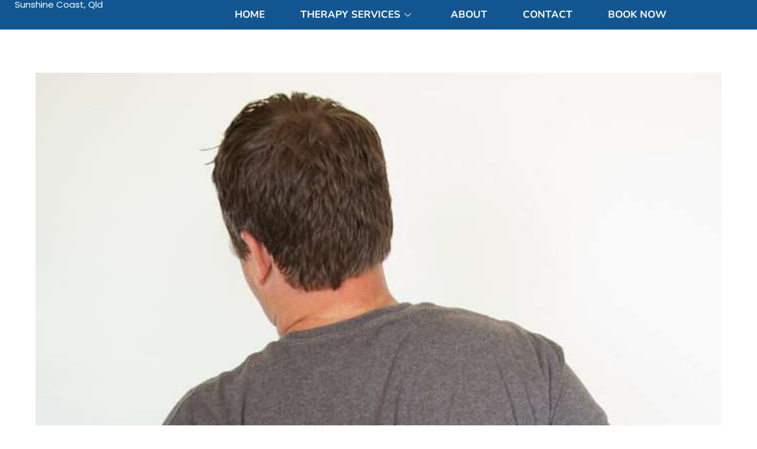

--- FILE ---
content_type: text/html; charset=UTF-8
request_url: https://aptherapies.com.au/help-alleviate-back-pain/
body_size: 13828
content:
<!DOCTYPE html>
<html class="html" lang="en">
<head>
	<meta charset="UTF-8">
	<link rel="profile" href="https://gmpg.org/xfn/11">

	<meta name='robots' content='index, follow, max-image-preview:large, max-snippet:-1, max-video-preview:-1' />
	<style>img:is([sizes="auto" i], [sizes^="auto," i]) { contain-intrinsic-size: 3000px 1500px }</style>
	<meta name="viewport" content="width=device-width, initial-scale=1">
	<!-- This site is optimized with the Yoast SEO plugin v25.9 - https://yoast.com/wordpress/plugins/seo/ -->
	<title>Help Alleviate Back Pain - Andrea Plumb Therapies</title>
	<meta name="description" content="Help Alleviate Back Pain. AP Therapies offers a lot of therapy options that will help to alleviate back pain. Contact us to book an appoint." />
	<link rel="canonical" href="https://aptherapies.com.au/help-alleviate-back-pain/" />
	<meta property="og:locale" content="en_US" />
	<meta property="og:type" content="article" />
	<meta property="og:title" content="Help Alleviate Back Pain - Andrea Plumb Therapies" />
	<meta property="og:description" content="Help Alleviate Back Pain. AP Therapies offers a lot of therapy options that will help to alleviate back pain. Contact us to book an appoint." />
	<meta property="og:url" content="https://aptherapies.com.au/help-alleviate-back-pain/" />
	<meta property="og:site_name" content="Andrea Plumb Therapies" />
	<meta property="article:published_time" content="2020-07-23T23:55:15+00:00" />
	<meta property="article:modified_time" content="2025-09-15T11:01:43+00:00" />
	<meta property="og:image" content="https://aptherapies.com.au/wp-content/uploads/2020/07/back-pain-e1663573308871.jpg" />
	<meta property="og:image:width" content="683" />
	<meta property="og:image:height" content="847" />
	<meta property="og:image:type" content="image/jpeg" />
	<meta name="author" content="admin" />
	<meta name="twitter:card" content="summary_large_image" />
	<meta name="twitter:label1" content="Written by" />
	<meta name="twitter:data1" content="admin" />
	<meta name="twitter:label2" content="Est. reading time" />
	<meta name="twitter:data2" content="1 minute" />
	<script type="application/ld+json" class="yoast-schema-graph">{"@context":"https://schema.org","@graph":[{"@type":"Article","@id":"https://aptherapies.com.au/help-alleviate-back-pain/#article","isPartOf":{"@id":"https://aptherapies.com.au/help-alleviate-back-pain/"},"author":{"name":"admin","@id":"https://aptherapies.com.au/#/schema/person/e6fef67c5c53992c894aa4d9d555cb9c"},"headline":"Help Alleviate Back Pain","datePublished":"2020-07-23T23:55:15+00:00","dateModified":"2025-09-15T11:01:43+00:00","mainEntityOfPage":{"@id":"https://aptherapies.com.au/help-alleviate-back-pain/"},"wordCount":228,"publisher":{"@id":"https://aptherapies.com.au/#organization"},"image":{"@id":"https://aptherapies.com.au/help-alleviate-back-pain/#primaryimage"},"thumbnailUrl":"https://aptherapies.com.au/wp-content/uploads/2020/07/back-pain-e1663573308871.jpg","keywords":["AP Therapies","Back Pain","Back Pain Treatment","Sunshine Coast Massage","Sunshine Coast Massage Therapy"],"articleSection":["Pain Management","Pain Treatments","Therapies"],"inLanguage":"en"},{"@type":"WebPage","@id":"https://aptherapies.com.au/help-alleviate-back-pain/","url":"https://aptherapies.com.au/help-alleviate-back-pain/","name":"Help Alleviate Back Pain - Andrea Plumb Therapies","isPartOf":{"@id":"https://aptherapies.com.au/#website"},"primaryImageOfPage":{"@id":"https://aptherapies.com.au/help-alleviate-back-pain/#primaryimage"},"image":{"@id":"https://aptherapies.com.au/help-alleviate-back-pain/#primaryimage"},"thumbnailUrl":"https://aptherapies.com.au/wp-content/uploads/2020/07/back-pain-e1663573308871.jpg","datePublished":"2020-07-23T23:55:15+00:00","dateModified":"2025-09-15T11:01:43+00:00","description":"Help Alleviate Back Pain. AP Therapies offers a lot of therapy options that will help to alleviate back pain. Contact us to book an appoint.","breadcrumb":{"@id":"https://aptherapies.com.au/help-alleviate-back-pain/#breadcrumb"},"inLanguage":"en","potentialAction":[{"@type":"ReadAction","target":["https://aptherapies.com.au/help-alleviate-back-pain/"]}]},{"@type":"ImageObject","inLanguage":"en","@id":"https://aptherapies.com.au/help-alleviate-back-pain/#primaryimage","url":"https://aptherapies.com.au/wp-content/uploads/2020/07/back-pain-e1663573308871.jpg","contentUrl":"https://aptherapies.com.au/wp-content/uploads/2020/07/back-pain-e1663573308871.jpg","width":683,"height":847,"caption":"Help Alleviate Back Pain with Healing Therapeutic Massage at AP Therapies"},{"@type":"BreadcrumbList","@id":"https://aptherapies.com.au/help-alleviate-back-pain/#breadcrumb","itemListElement":[{"@type":"ListItem","position":1,"name":"Home","item":"https://aptherapies.com.au/"},{"@type":"ListItem","position":2,"name":"Help Alleviate Back Pain"}]},{"@type":"WebSite","@id":"https://aptherapies.com.au/#website","url":"https://aptherapies.com.au/","name":"Andrea Plumb Therapies","description":"Professionally Qualified Remedial and Bowen Therapist","publisher":{"@id":"https://aptherapies.com.au/#organization"},"potentialAction":[{"@type":"SearchAction","target":{"@type":"EntryPoint","urlTemplate":"https://aptherapies.com.au/?s={search_term_string}"},"query-input":{"@type":"PropertyValueSpecification","valueRequired":true,"valueName":"search_term_string"}}],"inLanguage":"en"},{"@type":"Organization","@id":"https://aptherapies.com.au/#organization","name":"Andrea Plumb Therapies","url":"https://aptherapies.com.au/","logo":{"@type":"ImageObject","inLanguage":"en","@id":"https://aptherapies.com.au/#/schema/logo/image/","url":"https://aptherapies.com.au/wp-content/uploads/2020/08/logo-e1660659457574.png","contentUrl":"https://aptherapies.com.au/wp-content/uploads/2020/08/logo-e1660659457574.png","width":724,"height":132,"caption":"Andrea Plumb Therapies"},"image":{"@id":"https://aptherapies.com.au/#/schema/logo/image/"}},{"@type":"Person","@id":"https://aptherapies.com.au/#/schema/person/e6fef67c5c53992c894aa4d9d555cb9c","name":"admin","image":{"@type":"ImageObject","inLanguage":"en","@id":"https://aptherapies.com.au/#/schema/person/image/","url":"https://secure.gravatar.com/avatar/3ba3f9f8994d85c8fb58af139e43fdc5c0fa4fbaaaecffeaace13fd155f17d72?s=96&d=mm&r=g","contentUrl":"https://secure.gravatar.com/avatar/3ba3f9f8994d85c8fb58af139e43fdc5c0fa4fbaaaecffeaace13fd155f17d72?s=96&d=mm&r=g","caption":"admin"},"sameAs":["https://aptherapies.com.au/ap"],"url":"https://aptherapies.com.au/author/admin/"}]}</script>
	<!-- / Yoast SEO plugin. -->


<link rel="alternate" type="application/rss+xml" title="Andrea Plumb Therapies &raquo; Feed" href="https://aptherapies.com.au/feed/" />
<link rel="alternate" type="application/rss+xml" title="Andrea Plumb Therapies &raquo; Comments Feed" href="https://aptherapies.com.au/comments/feed/" />
<style id='classic-theme-styles-inline-css'>
/*! This file is auto-generated */
.wp-block-button__link{color:#fff;background-color:#32373c;border-radius:9999px;box-shadow:none;text-decoration:none;padding:calc(.667em + 2px) calc(1.333em + 2px);font-size:1.125em}.wp-block-file__button{background:#32373c;color:#fff;text-decoration:none}
</style>
<style id='global-styles-inline-css'>
:root{--wp--preset--aspect-ratio--square: 1;--wp--preset--aspect-ratio--4-3: 4/3;--wp--preset--aspect-ratio--3-4: 3/4;--wp--preset--aspect-ratio--3-2: 3/2;--wp--preset--aspect-ratio--2-3: 2/3;--wp--preset--aspect-ratio--16-9: 16/9;--wp--preset--aspect-ratio--9-16: 9/16;--wp--preset--color--black: #000000;--wp--preset--color--cyan-bluish-gray: #abb8c3;--wp--preset--color--white: #ffffff;--wp--preset--color--pale-pink: #f78da7;--wp--preset--color--vivid-red: #cf2e2e;--wp--preset--color--luminous-vivid-orange: #ff6900;--wp--preset--color--luminous-vivid-amber: #fcb900;--wp--preset--color--light-green-cyan: #7bdcb5;--wp--preset--color--vivid-green-cyan: #00d084;--wp--preset--color--pale-cyan-blue: #8ed1fc;--wp--preset--color--vivid-cyan-blue: #0693e3;--wp--preset--color--vivid-purple: #9b51e0;--wp--preset--gradient--vivid-cyan-blue-to-vivid-purple: linear-gradient(135deg,rgba(6,147,227,1) 0%,rgb(155,81,224) 100%);--wp--preset--gradient--light-green-cyan-to-vivid-green-cyan: linear-gradient(135deg,rgb(122,220,180) 0%,rgb(0,208,130) 100%);--wp--preset--gradient--luminous-vivid-amber-to-luminous-vivid-orange: linear-gradient(135deg,rgba(252,185,0,1) 0%,rgba(255,105,0,1) 100%);--wp--preset--gradient--luminous-vivid-orange-to-vivid-red: linear-gradient(135deg,rgba(255,105,0,1) 0%,rgb(207,46,46) 100%);--wp--preset--gradient--very-light-gray-to-cyan-bluish-gray: linear-gradient(135deg,rgb(238,238,238) 0%,rgb(169,184,195) 100%);--wp--preset--gradient--cool-to-warm-spectrum: linear-gradient(135deg,rgb(74,234,220) 0%,rgb(151,120,209) 20%,rgb(207,42,186) 40%,rgb(238,44,130) 60%,rgb(251,105,98) 80%,rgb(254,248,76) 100%);--wp--preset--gradient--blush-light-purple: linear-gradient(135deg,rgb(255,206,236) 0%,rgb(152,150,240) 100%);--wp--preset--gradient--blush-bordeaux: linear-gradient(135deg,rgb(254,205,165) 0%,rgb(254,45,45) 50%,rgb(107,0,62) 100%);--wp--preset--gradient--luminous-dusk: linear-gradient(135deg,rgb(255,203,112) 0%,rgb(199,81,192) 50%,rgb(65,88,208) 100%);--wp--preset--gradient--pale-ocean: linear-gradient(135deg,rgb(255,245,203) 0%,rgb(182,227,212) 50%,rgb(51,167,181) 100%);--wp--preset--gradient--electric-grass: linear-gradient(135deg,rgb(202,248,128) 0%,rgb(113,206,126) 100%);--wp--preset--gradient--midnight: linear-gradient(135deg,rgb(2,3,129) 0%,rgb(40,116,252) 100%);--wp--preset--font-size--small: 13px;--wp--preset--font-size--medium: 20px;--wp--preset--font-size--large: 36px;--wp--preset--font-size--x-large: 42px;--wp--preset--spacing--20: 0.44rem;--wp--preset--spacing--30: 0.67rem;--wp--preset--spacing--40: 1rem;--wp--preset--spacing--50: 1.5rem;--wp--preset--spacing--60: 2.25rem;--wp--preset--spacing--70: 3.38rem;--wp--preset--spacing--80: 5.06rem;--wp--preset--shadow--natural: 6px 6px 9px rgba(0, 0, 0, 0.2);--wp--preset--shadow--deep: 12px 12px 50px rgba(0, 0, 0, 0.4);--wp--preset--shadow--sharp: 6px 6px 0px rgba(0, 0, 0, 0.2);--wp--preset--shadow--outlined: 6px 6px 0px -3px rgba(255, 255, 255, 1), 6px 6px rgba(0, 0, 0, 1);--wp--preset--shadow--crisp: 6px 6px 0px rgba(0, 0, 0, 1);}:where(.is-layout-flex){gap: 0.5em;}:where(.is-layout-grid){gap: 0.5em;}body .is-layout-flex{display: flex;}.is-layout-flex{flex-wrap: wrap;align-items: center;}.is-layout-flex > :is(*, div){margin: 0;}body .is-layout-grid{display: grid;}.is-layout-grid > :is(*, div){margin: 0;}:where(.wp-block-columns.is-layout-flex){gap: 2em;}:where(.wp-block-columns.is-layout-grid){gap: 2em;}:where(.wp-block-post-template.is-layout-flex){gap: 1.25em;}:where(.wp-block-post-template.is-layout-grid){gap: 1.25em;}.has-black-color{color: var(--wp--preset--color--black) !important;}.has-cyan-bluish-gray-color{color: var(--wp--preset--color--cyan-bluish-gray) !important;}.has-white-color{color: var(--wp--preset--color--white) !important;}.has-pale-pink-color{color: var(--wp--preset--color--pale-pink) !important;}.has-vivid-red-color{color: var(--wp--preset--color--vivid-red) !important;}.has-luminous-vivid-orange-color{color: var(--wp--preset--color--luminous-vivid-orange) !important;}.has-luminous-vivid-amber-color{color: var(--wp--preset--color--luminous-vivid-amber) !important;}.has-light-green-cyan-color{color: var(--wp--preset--color--light-green-cyan) !important;}.has-vivid-green-cyan-color{color: var(--wp--preset--color--vivid-green-cyan) !important;}.has-pale-cyan-blue-color{color: var(--wp--preset--color--pale-cyan-blue) !important;}.has-vivid-cyan-blue-color{color: var(--wp--preset--color--vivid-cyan-blue) !important;}.has-vivid-purple-color{color: var(--wp--preset--color--vivid-purple) !important;}.has-black-background-color{background-color: var(--wp--preset--color--black) !important;}.has-cyan-bluish-gray-background-color{background-color: var(--wp--preset--color--cyan-bluish-gray) !important;}.has-white-background-color{background-color: var(--wp--preset--color--white) !important;}.has-pale-pink-background-color{background-color: var(--wp--preset--color--pale-pink) !important;}.has-vivid-red-background-color{background-color: var(--wp--preset--color--vivid-red) !important;}.has-luminous-vivid-orange-background-color{background-color: var(--wp--preset--color--luminous-vivid-orange) !important;}.has-luminous-vivid-amber-background-color{background-color: var(--wp--preset--color--luminous-vivid-amber) !important;}.has-light-green-cyan-background-color{background-color: var(--wp--preset--color--light-green-cyan) !important;}.has-vivid-green-cyan-background-color{background-color: var(--wp--preset--color--vivid-green-cyan) !important;}.has-pale-cyan-blue-background-color{background-color: var(--wp--preset--color--pale-cyan-blue) !important;}.has-vivid-cyan-blue-background-color{background-color: var(--wp--preset--color--vivid-cyan-blue) !important;}.has-vivid-purple-background-color{background-color: var(--wp--preset--color--vivid-purple) !important;}.has-black-border-color{border-color: var(--wp--preset--color--black) !important;}.has-cyan-bluish-gray-border-color{border-color: var(--wp--preset--color--cyan-bluish-gray) !important;}.has-white-border-color{border-color: var(--wp--preset--color--white) !important;}.has-pale-pink-border-color{border-color: var(--wp--preset--color--pale-pink) !important;}.has-vivid-red-border-color{border-color: var(--wp--preset--color--vivid-red) !important;}.has-luminous-vivid-orange-border-color{border-color: var(--wp--preset--color--luminous-vivid-orange) !important;}.has-luminous-vivid-amber-border-color{border-color: var(--wp--preset--color--luminous-vivid-amber) !important;}.has-light-green-cyan-border-color{border-color: var(--wp--preset--color--light-green-cyan) !important;}.has-vivid-green-cyan-border-color{border-color: var(--wp--preset--color--vivid-green-cyan) !important;}.has-pale-cyan-blue-border-color{border-color: var(--wp--preset--color--pale-cyan-blue) !important;}.has-vivid-cyan-blue-border-color{border-color: var(--wp--preset--color--vivid-cyan-blue) !important;}.has-vivid-purple-border-color{border-color: var(--wp--preset--color--vivid-purple) !important;}.has-vivid-cyan-blue-to-vivid-purple-gradient-background{background: var(--wp--preset--gradient--vivid-cyan-blue-to-vivid-purple) !important;}.has-light-green-cyan-to-vivid-green-cyan-gradient-background{background: var(--wp--preset--gradient--light-green-cyan-to-vivid-green-cyan) !important;}.has-luminous-vivid-amber-to-luminous-vivid-orange-gradient-background{background: var(--wp--preset--gradient--luminous-vivid-amber-to-luminous-vivid-orange) !important;}.has-luminous-vivid-orange-to-vivid-red-gradient-background{background: var(--wp--preset--gradient--luminous-vivid-orange-to-vivid-red) !important;}.has-very-light-gray-to-cyan-bluish-gray-gradient-background{background: var(--wp--preset--gradient--very-light-gray-to-cyan-bluish-gray) !important;}.has-cool-to-warm-spectrum-gradient-background{background: var(--wp--preset--gradient--cool-to-warm-spectrum) !important;}.has-blush-light-purple-gradient-background{background: var(--wp--preset--gradient--blush-light-purple) !important;}.has-blush-bordeaux-gradient-background{background: var(--wp--preset--gradient--blush-bordeaux) !important;}.has-luminous-dusk-gradient-background{background: var(--wp--preset--gradient--luminous-dusk) !important;}.has-pale-ocean-gradient-background{background: var(--wp--preset--gradient--pale-ocean) !important;}.has-electric-grass-gradient-background{background: var(--wp--preset--gradient--electric-grass) !important;}.has-midnight-gradient-background{background: var(--wp--preset--gradient--midnight) !important;}.has-small-font-size{font-size: var(--wp--preset--font-size--small) !important;}.has-medium-font-size{font-size: var(--wp--preset--font-size--medium) !important;}.has-large-font-size{font-size: var(--wp--preset--font-size--large) !important;}.has-x-large-font-size{font-size: var(--wp--preset--font-size--x-large) !important;}
:where(.wp-block-post-template.is-layout-flex){gap: 1.25em;}:where(.wp-block-post-template.is-layout-grid){gap: 1.25em;}
:where(.wp-block-columns.is-layout-flex){gap: 2em;}:where(.wp-block-columns.is-layout-grid){gap: 2em;}
:root :where(.wp-block-pullquote){font-size: 1.5em;line-height: 1.6;}
</style>
<link rel='stylesheet' id='wpo_min-header-0-css' href='https://aptherapies.com.au/wp-content/cache/wpo-minify/1757985235/assets/wpo-minify-header-1237a81c.min.css' media='all' />
<script src="https://aptherapies.com.au/wp-content/cache/wpo-minify/1757985235/assets/wpo-minify-header-f545177f.min.js" id="wpo_min-header-0-js"></script>
<link rel="https://api.w.org/" href="https://aptherapies.com.au/wp-json/" /><link rel="alternate" title="JSON" type="application/json" href="https://aptherapies.com.au/wp-json/wp/v2/posts/1569" /><link rel="EditURI" type="application/rsd+xml" title="RSD" href="https://aptherapies.com.au/xmlrpc.php?rsd" />
<meta name="generator" content="WordPress 6.8.3" />
<link rel='shortlink' href='https://aptherapies.com.au/?p=1569' />
<link rel="alternate" title="oEmbed (JSON)" type="application/json+oembed" href="https://aptherapies.com.au/wp-json/oembed/1.0/embed?url=https%3A%2F%2Faptherapies.com.au%2Fhelp-alleviate-back-pain%2F" />
<link rel="alternate" title="oEmbed (XML)" type="text/xml+oembed" href="https://aptherapies.com.au/wp-json/oembed/1.0/embed?url=https%3A%2F%2Faptherapies.com.au%2Fhelp-alleviate-back-pain%2F&#038;format=xml" />
<style id="essential-blocks-global-styles">
            :root {
                --eb-global-primary-color: #101828;
--eb-global-secondary-color: #475467;
--eb-global-tertiary-color: #98A2B3;
--eb-global-text-color: #475467;
--eb-global-heading-color: #1D2939;
--eb-global-link-color: #444CE7;
--eb-global-background-color: #F9FAFB;
--eb-global-button-text-color: #FFFFFF;
--eb-global-button-background-color: #101828;
--eb-gradient-primary-color: linear-gradient(90deg, hsla(259, 84%, 78%, 1) 0%, hsla(206, 67%, 75%, 1) 100%);
--eb-gradient-secondary-color: linear-gradient(90deg, hsla(18, 76%, 85%, 1) 0%, hsla(203, 69%, 84%, 1) 100%);
--eb-gradient-tertiary-color: linear-gradient(90deg, hsla(248, 21%, 15%, 1) 0%, hsla(250, 14%, 61%, 1) 100%);
--eb-gradient-background-color: linear-gradient(90deg, rgb(250, 250, 250) 0%, rgb(233, 233, 233) 49%, rgb(244, 243, 243) 100%);

                --eb-tablet-breakpoint: 1024px;
--eb-mobile-breakpoint: 767px;

            }
            
            
        </style><script class="ti-site-data" type="application/ld+json">{"@context":"http://schema.org","data":{"r":"1:0!7:0!30:0"}}</script><meta name="generator" content="Elementor 3.31.5; features: additional_custom_breakpoints, e_element_cache; settings: css_print_method-external, google_font-enabled, font_display-auto">
<style>.recentcomments a{display:inline !important;padding:0 !important;margin:0 !important;}</style>			<style>
				.e-con.e-parent:nth-of-type(n+4):not(.e-lazyloaded):not(.e-no-lazyload),
				.e-con.e-parent:nth-of-type(n+4):not(.e-lazyloaded):not(.e-no-lazyload) * {
					background-image: none !important;
				}
				@media screen and (max-height: 1024px) {
					.e-con.e-parent:nth-of-type(n+3):not(.e-lazyloaded):not(.e-no-lazyload),
					.e-con.e-parent:nth-of-type(n+3):not(.e-lazyloaded):not(.e-no-lazyload) * {
						background-image: none !important;
					}
				}
				@media screen and (max-height: 640px) {
					.e-con.e-parent:nth-of-type(n+2):not(.e-lazyloaded):not(.e-no-lazyload),
					.e-con.e-parent:nth-of-type(n+2):not(.e-lazyloaded):not(.e-no-lazyload) * {
						background-image: none !important;
					}
				}
			</style>
			<link rel="icon" href="https://aptherapies.com.au/wp-content/uploads/2022/08/cropped-cropped-favicon-1-32x32_resized-32x32.jpg" sizes="32x32" />
<link rel="icon" href="https://aptherapies.com.au/wp-content/uploads/2022/08/cropped-cropped-favicon-1-32x32_resized-192x192.jpg" sizes="192x192" />
<link rel="apple-touch-icon" href="https://aptherapies.com.au/wp-content/uploads/2022/08/cropped-cropped-favicon-1-32x32_resized-180x180.jpg" />
<meta name="msapplication-TileImage" content="https://aptherapies.com.au/wp-content/uploads/2022/08/cropped-cropped-favicon-1-32x32_resized-270x270.jpg" />
<!-- OceanWP CSS -->
<style type="text/css">
/* Colors */a:hover,a.light:hover,.theme-heading .text::before,.theme-heading .text::after,#top-bar-content >a:hover,#top-bar-social li.oceanwp-email a:hover,#site-navigation-wrap .dropdown-menu >li >a:hover,#site-header.medium-header #medium-searchform button:hover,.oceanwp-mobile-menu-icon a:hover,.blog-entry.post .blog-entry-header .entry-title a:hover,.blog-entry.post .blog-entry-readmore a:hover,.blog-entry.thumbnail-entry .blog-entry-category a,ul.meta li a:hover,.dropcap,.single nav.post-navigation .nav-links .title,body .related-post-title a:hover,body #wp-calendar caption,body .contact-info-widget.default i,body .contact-info-widget.big-icons i,body .custom-links-widget .oceanwp-custom-links li a:hover,body .custom-links-widget .oceanwp-custom-links li a:hover:before,body .posts-thumbnails-widget li a:hover,body .social-widget li.oceanwp-email a:hover,.comment-author .comment-meta .comment-reply-link,#respond #cancel-comment-reply-link:hover,#footer-widgets .footer-box a:hover,#footer-bottom a:hover,#footer-bottom #footer-bottom-menu a:hover,.sidr a:hover,.sidr-class-dropdown-toggle:hover,.sidr-class-menu-item-has-children.active >a,.sidr-class-menu-item-has-children.active >a >.sidr-class-dropdown-toggle,input[type=checkbox]:checked:before{color:#2742bd}.single nav.post-navigation .nav-links .title .owp-icon use,.blog-entry.post .blog-entry-readmore a:hover .owp-icon use,body .contact-info-widget.default .owp-icon use,body .contact-info-widget.big-icons .owp-icon use{stroke:#2742bd}input[type="button"],input[type="reset"],input[type="submit"],button[type="submit"],.button,#site-navigation-wrap .dropdown-menu >li.btn >a >span,.thumbnail:hover i,.thumbnail:hover .link-post-svg-icon,.post-quote-content,.omw-modal .omw-close-modal,body .contact-info-widget.big-icons li:hover i,body .contact-info-widget.big-icons li:hover .owp-icon,body div.wpforms-container-full .wpforms-form input[type=submit],body div.wpforms-container-full .wpforms-form button[type=submit],body div.wpforms-container-full .wpforms-form .wpforms-page-button,.woocommerce-cart .wp-element-button,.woocommerce-checkout .wp-element-button,.wp-block-button__link{background-color:#2742bd}.widget-title{border-color:#2742bd}blockquote{border-color:#2742bd}.wp-block-quote{border-color:#2742bd}#searchform-dropdown{border-color:#2742bd}.dropdown-menu .sub-menu{border-color:#2742bd}.blog-entry.large-entry .blog-entry-readmore a:hover{border-color:#2742bd}.oceanwp-newsletter-form-wrap input[type="email"]:focus{border-color:#2742bd}.social-widget li.oceanwp-email a:hover{border-color:#2742bd}#respond #cancel-comment-reply-link:hover{border-color:#2742bd}body .contact-info-widget.big-icons li:hover i{border-color:#2742bd}body .contact-info-widget.big-icons li:hover .owp-icon{border-color:#2742bd}#footer-widgets .oceanwp-newsletter-form-wrap input[type="email"]:focus{border-color:#2742bd}a{color:#2742bd}a .owp-icon use{stroke:#2742bd}a:hover{color:#000000}a:hover .owp-icon use{stroke:#000000}body .theme-button,body input[type="submit"],body button[type="submit"],body button,body .button,body div.wpforms-container-full .wpforms-form input[type=submit],body div.wpforms-container-full .wpforms-form button[type=submit],body div.wpforms-container-full .wpforms-form .wpforms-page-button,.woocommerce-cart .wp-element-button,.woocommerce-checkout .wp-element-button,.wp-block-button__link{background-color:#2742bd}body .theme-button:hover,body input[type="submit"]:hover,body button[type="submit"]:hover,body button:hover,body .button:hover,body div.wpforms-container-full .wpforms-form input[type=submit]:hover,body div.wpforms-container-full .wpforms-form input[type=submit]:active,body div.wpforms-container-full .wpforms-form button[type=submit]:hover,body div.wpforms-container-full .wpforms-form button[type=submit]:active,body div.wpforms-container-full .wpforms-form .wpforms-page-button:hover,body div.wpforms-container-full .wpforms-form .wpforms-page-button:active,.woocommerce-cart .wp-element-button:hover,.woocommerce-checkout .wp-element-button:hover,.wp-block-button__link:hover{background-color:#000000}body .theme-button,body input[type="submit"],body button[type="submit"],body button,body .button,body div.wpforms-container-full .wpforms-form input[type=submit],body div.wpforms-container-full .wpforms-form button[type=submit],body div.wpforms-container-full .wpforms-form .wpforms-page-button,.woocommerce-cart .wp-element-button,.woocommerce-checkout .wp-element-button,.wp-block-button__link{border-color:#ffffff}body .theme-button:hover,body input[type="submit"]:hover,body button[type="submit"]:hover,body button:hover,body .button:hover,body div.wpforms-container-full .wpforms-form input[type=submit]:hover,body div.wpforms-container-full .wpforms-form input[type=submit]:active,body div.wpforms-container-full .wpforms-form button[type=submit]:hover,body div.wpforms-container-full .wpforms-form button[type=submit]:active,body div.wpforms-container-full .wpforms-form .wpforms-page-button:hover,body div.wpforms-container-full .wpforms-form .wpforms-page-button:active,.woocommerce-cart .wp-element-button:hover,.woocommerce-checkout .wp-element-button:hover,.wp-block-button__link:hover{border-color:#ffffff}/* OceanWP Style Settings CSS */.theme-button,input[type="submit"],button[type="submit"],button,body div.wpforms-container-full .wpforms-form input[type=submit],body div.wpforms-container-full .wpforms-form button[type=submit],body div.wpforms-container-full .wpforms-form .wpforms-page-button{padding:10px 20px 10px 20px}.theme-button,input[type="submit"],button[type="submit"],button,.button,body div.wpforms-container-full .wpforms-form input[type=submit],body div.wpforms-container-full .wpforms-form button[type=submit],body div.wpforms-container-full .wpforms-form .wpforms-page-button{border-style:solid}.theme-button,input[type="submit"],button[type="submit"],button,.button,body div.wpforms-container-full .wpforms-form input[type=submit],body div.wpforms-container-full .wpforms-form button[type=submit],body div.wpforms-container-full .wpforms-form .wpforms-page-button{border-width:1px}form input[type="text"],form input[type="password"],form input[type="email"],form input[type="url"],form input[type="date"],form input[type="month"],form input[type="time"],form input[type="datetime"],form input[type="datetime-local"],form input[type="week"],form input[type="number"],form input[type="search"],form input[type="tel"],form input[type="color"],form select,form textarea,.woocommerce .woocommerce-checkout .select2-container--default .select2-selection--single{border-style:solid}body div.wpforms-container-full .wpforms-form input[type=date],body div.wpforms-container-full .wpforms-form input[type=datetime],body div.wpforms-container-full .wpforms-form input[type=datetime-local],body div.wpforms-container-full .wpforms-form input[type=email],body div.wpforms-container-full .wpforms-form input[type=month],body div.wpforms-container-full .wpforms-form input[type=number],body div.wpforms-container-full .wpforms-form input[type=password],body div.wpforms-container-full .wpforms-form input[type=range],body div.wpforms-container-full .wpforms-form input[type=search],body div.wpforms-container-full .wpforms-form input[type=tel],body div.wpforms-container-full .wpforms-form input[type=text],body div.wpforms-container-full .wpforms-form input[type=time],body div.wpforms-container-full .wpforms-form input[type=url],body div.wpforms-container-full .wpforms-form input[type=week],body div.wpforms-container-full .wpforms-form select,body div.wpforms-container-full .wpforms-form textarea{border-style:solid}form input[type="text"],form input[type="password"],form input[type="email"],form input[type="url"],form input[type="date"],form input[type="month"],form input[type="time"],form input[type="datetime"],form input[type="datetime-local"],form input[type="week"],form input[type="number"],form input[type="search"],form input[type="tel"],form input[type="color"],form select,form textarea{border-radius:3px}body div.wpforms-container-full .wpforms-form input[type=date],body div.wpforms-container-full .wpforms-form input[type=datetime],body div.wpforms-container-full .wpforms-form input[type=datetime-local],body div.wpforms-container-full .wpforms-form input[type=email],body div.wpforms-container-full .wpforms-form input[type=month],body div.wpforms-container-full .wpforms-form input[type=number],body div.wpforms-container-full .wpforms-form input[type=password],body div.wpforms-container-full .wpforms-form input[type=range],body div.wpforms-container-full .wpforms-form input[type=search],body div.wpforms-container-full .wpforms-form input[type=tel],body div.wpforms-container-full .wpforms-form input[type=text],body div.wpforms-container-full .wpforms-form input[type=time],body div.wpforms-container-full .wpforms-form input[type=url],body div.wpforms-container-full .wpforms-form input[type=week],body div.wpforms-container-full .wpforms-form select,body div.wpforms-container-full .wpforms-form textarea{border-radius:3px}#scroll-top{background-color:#2742bd}/* Header */#site-header.has-header-media .overlay-header-media{background-color:rgba(0,0,0,0.5)}/* Blog CSS */.blog-entry.post .thumbnail .overlay{background-color:#00000036}.blog-entry.post .blog-entry-header .entry-title a:hover{color:#111d5e}.blog-entry ul.meta li,.blog-entry ul.meta li a{color:#dddddd}.blog-entry ul.meta li a:hover{color:#c2c2c2}.blog-entry ul.meta li i{color:#130b50}.blog-entry ul.meta li .owp-icon use{stroke:#130b50}.blog-entry.post .blog-entry-summary{color:#181818}.blog-entry.post .blog-entry-readmore a{color:#1f1b6b}.blog-entry.post .blog-entry-readmore a:hover{color:#131313}.single-post.content-max-width #wrap .thumbnail,.single-post.content-max-width #wrap .wp-block-buttons,.single-post.content-max-width #wrap .wp-block-verse,.single-post.content-max-width #wrap .entry-header,.single-post.content-max-width #wrap ul.meta,.single-post.content-max-width #wrap .entry-content p,.single-post.content-max-width #wrap .entry-content h1,.single-post.content-max-width #wrap .entry-content h2,.single-post.content-max-width #wrap .entry-content h3,.single-post.content-max-width #wrap .entry-content h4,.single-post.content-max-width #wrap .entry-content h5,.single-post.content-max-width #wrap .entry-content h6,.single-post.content-max-width #wrap .wp-block-image,.single-post.content-max-width #wrap .wp-block-gallery,.single-post.content-max-width #wrap .wp-block-video,.single-post.content-max-width #wrap .wp-block-quote,.single-post.content-max-width #wrap .wp-block-text-columns,.single-post.content-max-width #wrap .wp-block-code,.single-post.content-max-width #wrap .entry-content ul,.single-post.content-max-width #wrap .entry-content ol,.single-post.content-max-width #wrap .wp-block-cover-text,.single-post.content-max-width #wrap .wp-block-cover,.single-post.content-max-width #wrap .wp-block-columns,.single-post.content-max-width #wrap .post-tags,.single-post.content-max-width #wrap .comments-area,.single-post.content-max-width #wrap .wp-block-embed,#wrap .wp-block-separator.is-style-wide:not(.size-full){max-width:1200px}.single-post.content-max-width #wrap .wp-block-image.alignleft,.single-post.content-max-width #wrap .wp-block-image.alignright{max-width:600px}.single-post.content-max-width #wrap .wp-block-image.alignleft{margin-left:calc( 50% - 600px)}.single-post.content-max-width #wrap .wp-block-image.alignright{margin-right:calc( 50% - 600px)}.single-post.content-max-width #wrap .wp-block-embed,.single-post.content-max-width #wrap .wp-block-verse{margin-left:auto;margin-right:auto}.ocean-single-post-header ul.meta-item li a:hover{color:#333333}/* Typography */body{font-size:14px;line-height:1.8}h1,h2,h3,h4,h5,h6,.theme-heading,.widget-title,.oceanwp-widget-recent-posts-title,.comment-reply-title,.entry-title,.sidebar-box .widget-title{line-height:1.4}h1{font-size:23px;line-height:1.4}h2{font-size:20px;line-height:1.4}h3{font-size:18px;line-height:1.4}h4{font-size:17px;line-height:1.4}h5{font-size:14px;line-height:1.4}h6{font-size:15px;line-height:1.4}.page-header .page-header-title,.page-header.background-image-page-header .page-header-title{font-size:32px;line-height:1.4}.page-header .page-subheading{font-size:15px;line-height:1.8}.site-breadcrumbs,.site-breadcrumbs a{font-size:13px;line-height:1.4}#top-bar-content,#top-bar-social-alt{font-size:12px;line-height:1.8}#site-logo a.site-logo-text{font-size:24px;line-height:1.8}.dropdown-menu ul li a.menu-link,#site-header.full_screen-header .fs-dropdown-menu ul.sub-menu li a{font-size:12px;line-height:1.2;letter-spacing:.6px}.sidr-class-dropdown-menu li a,a.sidr-class-toggle-sidr-close,#mobile-dropdown ul li a,body #mobile-fullscreen ul li a{font-size:15px;line-height:1.8}.blog-entry.post .blog-entry-header .entry-title a{font-size:24px;line-height:1.4}.ocean-single-post-header .single-post-title{font-size:34px;line-height:1.4;letter-spacing:.6px}.ocean-single-post-header ul.meta-item li,.ocean-single-post-header ul.meta-item li a{font-size:13px;line-height:1.4;letter-spacing:.6px}.ocean-single-post-header .post-author-name,.ocean-single-post-header .post-author-name a{font-size:14px;line-height:1.4;letter-spacing:.6px}.ocean-single-post-header .post-author-description{font-size:12px;line-height:1.4;letter-spacing:.6px}.single-post .entry-title{line-height:1.4;letter-spacing:.6px}.single-post ul.meta li,.single-post ul.meta li a{font-size:14px;line-height:1.4;letter-spacing:.6px}.sidebar-box .widget-title,.sidebar-box.widget_block .wp-block-heading{font-size:13px;line-height:1;letter-spacing:1px}#footer-widgets .footer-box .widget-title{font-size:13px;line-height:1;letter-spacing:1px}#footer-bottom #copyright{font-size:12px;line-height:1}#footer-bottom #footer-bottom-menu{font-size:12px;line-height:1}.woocommerce-store-notice.demo_store{line-height:2;letter-spacing:1.5px}.demo_store .woocommerce-store-notice__dismiss-link{line-height:2;letter-spacing:1.5px}.woocommerce ul.products li.product li.title h2,.woocommerce ul.products li.product li.title a{font-size:14px;line-height:1.5}.woocommerce ul.products li.product li.category,.woocommerce ul.products li.product li.category a{font-size:12px;line-height:1}.woocommerce ul.products li.product .price{font-size:18px;line-height:1}.woocommerce ul.products li.product .button,.woocommerce ul.products li.product .product-inner .added_to_cart{font-size:12px;line-height:1.5;letter-spacing:1px}.woocommerce ul.products li.owp-woo-cond-notice span,.woocommerce ul.products li.owp-woo-cond-notice a{font-size:16px;line-height:1;letter-spacing:1px;font-weight:600;text-transform:capitalize}.woocommerce div.product .product_title{font-size:24px;line-height:1.4;letter-spacing:.6px}.woocommerce div.product p.price{font-size:36px;line-height:1}.woocommerce .owp-btn-normal .summary form button.button,.woocommerce .owp-btn-big .summary form button.button,.woocommerce .owp-btn-very-big .summary form button.button{font-size:12px;line-height:1.5;letter-spacing:1px;text-transform:uppercase}.woocommerce div.owp-woo-single-cond-notice span,.woocommerce div.owp-woo-single-cond-notice a{font-size:18px;line-height:2;letter-spacing:1.5px;font-weight:600;text-transform:capitalize}
</style></head>

<body class="wp-singular post-template-default single single-post postid-1569 single-format-standard wp-custom-logo wp-embed-responsive wp-theme-oceanwp oceanwp-theme dropdown-mobile default-breakpoint content-full-width content-max-width post-in-category-pain-management post-in-category-pain-treatments post-in-category-therapies has-topbar page-header-disabled has-breadcrumbs has-blog-grid elementor-default elementor-kit-1486 elementor-page elementor-page-1569" itemscope="itemscope" itemtype="https://schema.org/Article">

	
	
	<div id="outer-wrap" class="site clr">

		<a class="skip-link screen-reader-text" href="#main">Skip to content</a>

		
		<div id="wrap" class="clr">

			
			<div class="ekit-template-content-markup ekit-template-content-header">		<div data-elementor-type="wp-post" data-elementor-id="4528" class="elementor elementor-4528">
				<div class="elementor-element elementor-element-dfce543 e-con-full e-flex e-con e-parent" data-id="dfce543" data-element_type="container" data-settings="{&quot;background_background&quot;:&quot;classic&quot;}">
		<div class="elementor-element elementor-element-a9a056e e-con-full e-flex e-con e-child" data-id="a9a056e" data-element_type="container">
		<div class="elementor-element elementor-element-3a8d892 e-con-full e-flex e-con e-child" data-id="3a8d892" data-element_type="container">
				<div class="elementor-element elementor-element-4751890 elementor-widget elementor-widget-heading" data-id="4751890" data-element_type="widget" data-widget_type="heading.default">
				<div class="elementor-widget-container">
					<h2 class="elementor-heading-title elementor-size-default">Sunshine Coast, Qld</h2>				</div>
				</div>
				</div>
		<div class="elementor-element elementor-element-9cd07fb e-con-full e-flex e-con e-child" data-id="9cd07fb" data-element_type="container">
				<div class="elementor-element elementor-element-a4d4508 elementor-widget elementor-widget-ekit-nav-menu" data-id="a4d4508" data-element_type="widget" data-widget_type="ekit-nav-menu.default">
				<div class="elementor-widget-container">
							<nav class="ekit-wid-con ekit_menu_responsive_tablet" 
			data-hamburger-icon="" 
			data-hamburger-icon-type="icon" 
			data-responsive-breakpoint="1024">
			            <button class="elementskit-menu-hamburger elementskit-menu-toggler"  type="button" aria-label="hamburger-icon">
                                    <span class="elementskit-menu-hamburger-icon"></span><span class="elementskit-menu-hamburger-icon"></span><span class="elementskit-menu-hamburger-icon"></span>
                            </button>
            <div id="ekit-megamenu-main-menu" class="elementskit-menu-container elementskit-menu-offcanvas-elements elementskit-navbar-nav-default ekit-nav-menu-one-page-no ekit-nav-dropdown-hover"><ul id="menu-main-menu" class="elementskit-navbar-nav elementskit-menu-po-center submenu-click-on-icon"><li id="menu-item-5092" class="menu-item menu-item-type-post_type menu-item-object-page menu-item-home menu-item-5092 nav-item elementskit-mobile-builder-content" data-vertical-menu=750px><a href="https://aptherapies.com.au/" class="ekit-menu-nav-link">Home</a></li>
<li id="menu-item-5093" class="menu-item menu-item-type-custom menu-item-object-custom menu-item-5093 nav-item elementskit-dropdown-has relative_position elementskit-dropdown-menu-default_width elementskit-megamenu-has elementskit-mobile-builder-content" data-vertical-menu=750px><a href="#" class="ekit-menu-nav-link">Therapy Services<i aria-hidden="true" class="icon icon-down-arrow1 elementskit-submenu-indicator"></i></a><div class="elementskit-megamenu-panel">		<div data-elementor-type="wp-post" data-elementor-id="5097" class="elementor elementor-5097">
				<div class="elementor-element elementor-element-3c80dc18 e-con-full e-flex e-con e-parent" data-id="3c80dc18" data-element_type="container" data-settings="{&quot;background_background&quot;:&quot;classic&quot;}">
		<div class="elementor-element elementor-element-69b5f1d4 e-con-full e-flex e-con e-child" data-id="69b5f1d4" data-element_type="container">
		<div class="elementor-element elementor-element-322d0d7 e-con-full e-flex e-con e-child" data-id="322d0d7" data-element_type="container">
				<div class="elementor-element elementor-element-205616c0 elementor-widget elementor-widget-text-editor" data-id="205616c0" data-element_type="widget" data-widget_type="text-editor.default">
				<div class="elementor-widget-container">
									<p>Massage Therapy</p>								</div>
				</div>
				<div class="elementor-element elementor-element-7a21e4d9 elementor-widget-divider--view-line elementor-widget elementor-widget-divider" data-id="7a21e4d9" data-element_type="widget" data-widget_type="divider.default">
				<div class="elementor-widget-container">
							<div class="elementor-divider">
			<span class="elementor-divider-separator">
						</span>
		</div>
						</div>
				</div>
				<div class="elementor-element elementor-element-2946397a elementor-icon-list--layout-traditional elementor-list-item-link-full_width elementor-widget elementor-widget-icon-list" data-id="2946397a" data-element_type="widget" data-widget_type="icon-list.default">
				<div class="elementor-widget-container">
							<ul class="elementor-icon-list-items">
							<li class="elementor-icon-list-item">
											<a href="https://aptherapies.com.au/lymphatic-drainage-massage/">

												<span class="elementor-icon-list-icon">
							<i aria-hidden="true" class="icon icon-right-arrow1"></i>						</span>
										<span class="elementor-icon-list-text">Lymphatic Drainage Massage</span>
											</a>
									</li>
								<li class="elementor-icon-list-item">
											<a href="https://aptherapies.com.au/myofascial-release/">

												<span class="elementor-icon-list-icon">
							<i aria-hidden="true" class="icon icon-right-arrow1"></i>						</span>
										<span class="elementor-icon-list-text">Myofascial Release</span>
											</a>
									</li>
								<li class="elementor-icon-list-item">
											<a href="https://aptherapies.com.au/remedial-therapy/">

												<span class="elementor-icon-list-icon">
							<i aria-hidden="true" class="icon icon-right-arrow1"></i>						</span>
										<span class="elementor-icon-list-text">Remedial Therapy</span>
											</a>
									</li>
								<li class="elementor-icon-list-item">
											<a href="https://aptherapies.com.au/sports-injury-massage/">

												<span class="elementor-icon-list-icon">
							<i aria-hidden="true" class="icon icon-right-arrow1"></i>						</span>
										<span class="elementor-icon-list-text">Sports Injury Massage</span>
											</a>
									</li>
								<li class="elementor-icon-list-item">
											<a href="https://aptherapies.com.au/swedish-massage/">

												<span class="elementor-icon-list-icon">
							<i aria-hidden="true" class="icon icon-right-arrow1"></i>						</span>
										<span class="elementor-icon-list-text">Swedish Massage</span>
											</a>
									</li>
						</ul>
						</div>
				</div>
				<div class="elementor-element elementor-element-3b981aed elementor-widget elementor-widget-image" data-id="3b981aed" data-element_type="widget" data-widget_type="image.default">
				<div class="elementor-widget-container">
															<img width="300" height="55" src="https://aptherapies.com.au/wp-content/uploads/2020/08/logo-e1660659457574-300x55.png" class="attachment-medium size-medium wp-image-3057" alt="Andrea Plumb Therapies Logo. AP Therapies Logo" srcset="https://aptherapies.com.au/wp-content/uploads/2020/08/logo-e1660659457574-300x55.png 300w, https://aptherapies.com.au/wp-content/uploads/2020/08/logo-e1660659457574-324x59.png 324w, https://aptherapies.com.au/wp-content/uploads/2020/08/logo-e1660659457574.png 724w" sizes="(max-width: 300px) 100vw, 300px" />															</div>
				</div>
				</div>
		<div class="elementor-element elementor-element-622d0b4b e-con-full e-flex e-con e-child" data-id="622d0b4b" data-element_type="container">
				<div class="elementor-element elementor-element-720283b2 elementor-widget elementor-widget-text-editor" data-id="720283b2" data-element_type="widget" data-widget_type="text-editor.default">
				<div class="elementor-widget-container">
									<p>Alignment Therapy</p>								</div>
				</div>
				<div class="elementor-element elementor-element-2215331 elementor-widget-divider--view-line elementor-widget elementor-widget-divider" data-id="2215331" data-element_type="widget" data-widget_type="divider.default">
				<div class="elementor-widget-container">
							<div class="elementor-divider">
			<span class="elementor-divider-separator">
						</span>
		</div>
						</div>
				</div>
				<div class="elementor-element elementor-element-7af373b3 elementor-icon-list--layout-traditional elementor-list-item-link-full_width elementor-widget elementor-widget-icon-list" data-id="7af373b3" data-element_type="widget" data-widget_type="icon-list.default">
				<div class="elementor-widget-container">
							<ul class="elementor-icon-list-items">
							<li class="elementor-icon-list-item">
											<a href="https://aptherapies.com.au/dorn-spine-and-joint-therapies/">

												<span class="elementor-icon-list-icon">
							<i aria-hidden="true" class="icon icon-right-arrow1"></i>						</span>
										<span class="elementor-icon-list-text">Dorn Spine and Joint Therapy</span>
											</a>
									</li>
								<li class="elementor-icon-list-item">
											<a href="https://aptherapies.com.au/finch-therapies/">

												<span class="elementor-icon-list-icon">
							<i aria-hidden="true" class="icon icon-right-arrow1"></i>						</span>
										<span class="elementor-icon-list-text">Finch Therapies</span>
											</a>
									</li>
								<li class="elementor-icon-list-item">
											<a href="https://aptherapies.com.au/jaw-alignment/">

												<span class="elementor-icon-list-icon">
							<i aria-hidden="true" class="icon icon-right-arrow1"></i>						</span>
										<span class="elementor-icon-list-text">Jaw Alignment (TMJ Reset)</span>
											</a>
									</li>
								<li class="elementor-icon-list-item">
											<a href="https://aptherapies.com.au/onsen-muscle-therapy/">

												<span class="elementor-icon-list-icon">
							<i aria-hidden="true" class="icon icon-right-arrow1"></i>						</span>
										<span class="elementor-icon-list-text">Onsen Muscle Therapy</span>
											</a>
									</li>
								<li class="elementor-icon-list-item">
											<a href="http://Structural%20Balancing">

												<span class="elementor-icon-list-icon">
							<i aria-hidden="true" class="icon icon-right-arrow1"></i>						</span>
										<span class="elementor-icon-list-text">Structural Balancing</span>
											</a>
									</li>
						</ul>
						</div>
				</div>
				</div>
		<div class="elementor-element elementor-element-4f57c003 e-con-full e-flex e-con e-child" data-id="4f57c003" data-element_type="container">
				<div class="elementor-element elementor-element-441a667b elementor-widget elementor-widget-text-editor" data-id="441a667b" data-element_type="widget" data-widget_type="text-editor.default">
				<div class="elementor-widget-container">
									<p>Bowen &amp; Emmett Therapies</p>								</div>
				</div>
				<div class="elementor-element elementor-element-1fb4b508 elementor-widget-divider--view-line elementor-widget elementor-widget-divider" data-id="1fb4b508" data-element_type="widget" data-widget_type="divider.default">
				<div class="elementor-widget-container">
							<div class="elementor-divider">
			<span class="elementor-divider-separator">
						</span>
		</div>
						</div>
				</div>
				<div class="elementor-element elementor-element-60a1963f elementor-icon-list--layout-traditional elementor-list-item-link-full_width elementor-widget elementor-widget-icon-list" data-id="60a1963f" data-element_type="widget" data-widget_type="icon-list.default">
				<div class="elementor-widget-container">
							<ul class="elementor-icon-list-items">
							<li class="elementor-icon-list-item">
											<a href="https://aptherapies.com.au/bowen-therapy/">

												<span class="elementor-icon-list-icon">
							<i aria-hidden="true" class="icon icon-right-arrow1"></i>						</span>
										<span class="elementor-icon-list-text">Bowen Therapy</span>
											</a>
									</li>
								<li class="elementor-icon-list-item">
											<a href="https://aptherapies.com.au/emmett-technique/">

												<span class="elementor-icon-list-icon">
							<i aria-hidden="true" class="icon icon-right-arrow1"></i>						</span>
										<span class="elementor-icon-list-text">Emmett Technique</span>
											</a>
									</li>
						</ul>
						</div>
				</div>
				<div class="elementor-element elementor-element-2087f250 elementor-widget elementor-widget-text-editor" data-id="2087f250" data-element_type="widget" data-widget_type="text-editor.default">
				<div class="elementor-widget-container">
									<p>Other Therapies</p>								</div>
				</div>
				<div class="elementor-element elementor-element-592c3d7d elementor-widget-divider--view-line elementor-widget elementor-widget-divider" data-id="592c3d7d" data-element_type="widget" data-widget_type="divider.default">
				<div class="elementor-widget-container">
							<div class="elementor-divider">
			<span class="elementor-divider-separator">
						</span>
		</div>
						</div>
				</div>
				<div class="elementor-element elementor-element-21f76524 elementor-icon-list--layout-traditional elementor-list-item-link-full_width elementor-widget elementor-widget-icon-list" data-id="21f76524" data-element_type="widget" data-widget_type="icon-list.default">
				<div class="elementor-widget-container">
							<ul class="elementor-icon-list-items">
							<li class="elementor-icon-list-item">
											<a href="https://aptherapies.com.au/myofascial-dry-needling/">

												<span class="elementor-icon-list-icon">
							<i aria-hidden="true" class="icon icon-right-arrow1"></i>						</span>
										<span class="elementor-icon-list-text">Myofascial Dry Needling</span>
											</a>
									</li>
								<li class="elementor-icon-list-item">
											<a href="https://aptherapies.com.au/myofascial-release/">

												<span class="elementor-icon-list-icon">
							<i aria-hidden="true" class="icon icon-right-arrow1"></i>						</span>
										<span class="elementor-icon-list-text">Myofascial Release</span>
											</a>
									</li>
								<li class="elementor-icon-list-item">
											<a href="https://aptherapies.com.au/ortho-bionomy/">

												<span class="elementor-icon-list-icon">
							<i aria-hidden="true" class="icon icon-right-arrow1"></i>						</span>
										<span class="elementor-icon-list-text">Ortho-Bionomy</span>
											</a>
									</li>
								<li class="elementor-icon-list-item">
											<a href="https://aptherapies.com.au/trigenics/">

												<span class="elementor-icon-list-icon">
							<i aria-hidden="true" class="icon icon-right-arrow1"></i>						</span>
										<span class="elementor-icon-list-text">Trigenics</span>
											</a>
									</li>
								<li class="elementor-icon-list-item">
											<a href="https://aptherapies.com.au/trigger-point-therapy/">

												<span class="elementor-icon-list-icon">
							<i aria-hidden="true" class="icon icon-right-arrow1"></i>						</span>
										<span class="elementor-icon-list-text">Trigger Point Therapy</span>
											</a>
									</li>
						</ul>
						</div>
				</div>
				</div>
				</div>
				</div>
				</div>
		</div></li>
<li id="menu-item-5094" class="menu-item menu-item-type-post_type menu-item-object-page menu-item-5094 nav-item elementskit-mobile-builder-content" data-vertical-menu=750px><a href="https://aptherapies.com.au/about/" class="ekit-menu-nav-link">About</a></li>
<li id="menu-item-5096" class="menu-item menu-item-type-post_type menu-item-object-page menu-item-5096 nav-item elementskit-mobile-builder-content" data-vertical-menu=750px><a href="https://aptherapies.com.au/contact/" class="ekit-menu-nav-link">Contact</a></li>
<li id="menu-item-5095" class="menu-item menu-item-type-post_type menu-item-object-page menu-item-5095 nav-item elementskit-mobile-builder-content" data-vertical-menu=750px><a href="https://aptherapies.com.au/book-now/" class="ekit-menu-nav-link">Book Now</a></li>
</ul><div class="elementskit-nav-identity-panel"><button class="elementskit-menu-close elementskit-menu-toggler" type="button">X</button></div></div>			
			<div class="elementskit-menu-overlay elementskit-menu-offcanvas-elements elementskit-menu-toggler ekit-nav-menu--overlay"></div>        </nav>
						</div>
				</div>
				</div>
				</div>
				</div>
				</div>
		</div>
			
			<main id="main" class="site-main clr"  role="main">

				
	
	<div id="content-wrap" class="container clr">

		
		<div id="primary" class="content-area clr">

			
			<div id="content" class="site-content clr">

				
				
<article id="post-1569">

	
<div class="thumbnail">

	<img fetchpriority="high" width="683" height="847" src="https://aptherapies.com.au/wp-content/uploads/2020/07/back-pain-e1663573308871.jpg" class="attachment-full size-full wp-post-image" alt="Help Alleviate Back Pain with Healing Therapeutic Massage at AP Therapies" itemprop="image" decoding="async" srcset="https://aptherapies.com.au/wp-content/uploads/2020/07/back-pain-e1663573308871.jpg 683w, https://aptherapies.com.au/wp-content/uploads/2020/07/back-pain-e1663573308871-242x300.jpg 242w" sizes="(max-width: 683px) 100vw, 683px" />
</div><!-- .thumbnail -->


<header class="entry-header clr">
	<h2 class="single-post-title entry-title" itemprop="headline">Help Alleviate Back Pain</h2><!-- .single-post-title -->
</header><!-- .entry-header -->


<ul class="meta ospm-default clr">

	
					<li class="meta-author" itemprop="name"><span class="screen-reader-text">Post author:</span><i class=" icon-user" aria-hidden="true" role="img"></i><a href="https://aptherapies.com.au/author/admin/" title="Posts by admin" rel="author"  itemprop="author" itemscope="itemscope" itemtype="https://schema.org/Person">admin</a></li>
		
		
		
		
		
		
	
		
					<li class="meta-date" itemprop="datePublished"><span class="screen-reader-text">Post published:</span><i class=" icon-clock" aria-hidden="true" role="img"></i>July 24, 2020</li>
		
		
		
		
		
	
		
		
		
					<li class="meta-cat"><span class="screen-reader-text">Post category:</span><i class=" icon-folder" aria-hidden="true" role="img"></i><a href="https://aptherapies.com.au/category/pain-management/" rel="category tag">Pain Management</a> <span class="owp-sep">/</span> <a href="https://aptherapies.com.au/category/pain-treatments/" rel="category tag">Pain Treatments</a> <span class="owp-sep">/</span> <a href="https://aptherapies.com.au/category/therapies/" rel="category tag">Therapies</a></li>
		
		
		
	
		
		
		
		
		
		
	
</ul>



<div class="entry-content clr" itemprop="text">
			<div data-elementor-type="wp-post" data-elementor-id="1569" class="elementor elementor-1569">
						<section class="elementor-section elementor-top-section elementor-element elementor-element-804643b elementor-section-boxed elementor-section-height-default elementor-section-height-default" data-id="804643b" data-element_type="section">
						<div class="elementor-container elementor-column-gap-default">
					<div class="elementor-column elementor-col-100 elementor-top-column elementor-element elementor-element-63b30f1" data-id="63b30f1" data-element_type="column">
			<div class="elementor-widget-wrap elementor-element-populated">
						<div class="elementor-element elementor-element-85b69ec elementor-widget elementor-widget-text-editor" data-id="85b69ec" data-element_type="widget" data-widget_type="text-editor.default">
				<div class="elementor-widget-container">
									<p>Back pain is a common problem that plagues many adults. Unfortunately, while back pain can strike suddenly, the underlying issues can build up over the years. That is why correcting back pain is not quite so simple. Our services will help alleviate back pain.</p><h4>How can we help alleviate back pain?</h4><p>Luckily, there are many ways to diminish and help repair sore backs. Different therapies and massage are available to help.</p><p>If you are looking for an affordable, yet effective place to receive a massage contact AP Therapies.</p><p>Andrea Plumb is a highly-qualified remedial and musculoskeletal therapist. AP Therapies offers relief through massage to Dulong residents (and neighbouring areas).</p><p>A therapist since 2001, Andrea loves learning new massage and therapy techniques in order to better heal aching and throbbing pains. </p><p>AP Therapies currently offers various services. These include massage therapy, alignment therapies, <a href="https://aptherapies.com.au/ap/energy-healing/">energy healing therapies</a>, Bowen therapy, <a href="https://aptherapies.com.au/ap/bowen-and-emmett-therapies/">Emmett therapy</a>, and several others.</p><p>You can even use a combination of therapies to help with your back pain. </p><p>Whether you need to correct pain or just need a soothing, relaxing experience, AP Therapies has a service tailored to your needs.</p><p>Bookings are essential. To schedule any type of appointment with AP Therapies <a href="https://aptherapies.com.au/ap/contact/">contact us now</a>. We are happy to answer all your questions and give you guidance on the right service to book for your particular needs.</p>								</div>
				</div>
					</div>
		</div>
					</div>
		</section>
				</div>
		
</div><!-- .entry -->


<div class="post-tags clr">
	<span class="owp-tag-texts">Tags</span>: <a href="https://aptherapies.com.au/tag/ap-therapies/" rel="tag">AP Therapies</a><span class="owp-sep">,</span> <a href="https://aptherapies.com.au/tag/back-pain/" rel="tag">Back Pain</a><span class="owp-sep">,</span> <a href="https://aptherapies.com.au/tag/back-pain-treatment/" rel="tag">Back Pain Treatment</a><span class="owp-sep">,</span> <a href="https://aptherapies.com.au/tag/sunshine-coast-massage/" rel="tag">Sunshine Coast Massage</a><span class="owp-sep">,</span> <a href="https://aptherapies.com.au/tag/sunshine-coast-massage-therapy/" rel="tag">Sunshine Coast Massage Therapy</a></div>



	<nav class="navigation post-navigation" aria-label="Read more articles">
		<h2 class="screen-reader-text">Read more articles</h2>
		<div class="nav-links"><div class="nav-next"><a href="https://aptherapies.com.au/sports-injury-treatments/" rel="next"><span class="title"><i class=" fas fa-long-arrow-alt-right" aria-hidden="true" role="img"></i> Next Post</span><span class="post-title">Sports Injury Treatments</span></a></div></div>
	</nav>

	<section id="related-posts" class="clr">

		<h3 class="theme-heading related-posts-title">
			<span class="text">You Might Also Like</span>
		</h3>

		<div class="oceanwp-row clr">

			
			
				
				<article class="related-post clr col span_1_of_3 col-1 post-2272 post type-post status-publish format-standard has-post-thumbnail hentry category-pain-management category-pain-treatments category-relaxation-massage category-therapies tag-ap-therapies tag-massage-therapy tag-sunshine-coast-massage tag-sunshine-coast-massage-therapy entry has-media">

					
						<figure class="related-post-media clr">

							<a href="https://aptherapies.com.au/experience-top-rated-certified-services-for-massage-therapy/" class="related-thumb">

								<img width="300" height="200" src="https://aptherapies.com.au/wp-content/uploads/2020/08/massage-835468_640-300x200_resized.jpg" class="attachment-medium_large size-medium_large wp-post-image" alt="Certified Massage Therapy provided by Andrea Plumb at AP Therapies, Dulong" itemprop="image" decoding="async" />							</a>

						</figure>

					
					<h3 class="related-post-title">
						<a href="https://aptherapies.com.au/experience-top-rated-certified-services-for-massage-therapy/" rel="bookmark">Certified Massage Therapy</a>
					</h3><!-- .related-post-title -->

											<time class="published" datetime="2020-08-21T19:16:28+10:00"><i class=" icon-clock" aria-hidden="true" role="img"></i>August 21, 2020</time>
					
				</article><!-- .related-post -->

				
			
				
				<article class="related-post clr col span_1_of_3 col-2 post-2261 post type-post status-publish format-standard has-post-thumbnail hentry category-health-and-wellbeing category-therapies tag-ap-therapies tag-massage-therapy tag-sunshine-coast-massage tag-sunshine-coast-massage-therapy entry has-media">

					
						<figure class="related-post-media clr">

							<a href="https://aptherapies.com.au/high-quality-relaxing-massage-therapy-for-soothing-relief/" class="related-thumb">

								<img width="640" height="425" src="https://aptherapies.com.au/wp-content/uploads/2020/08/Relaxing-Massage-Therapy-for-Soothing-Relief.jpg" class="attachment-medium_large size-medium_large wp-post-image" alt="Relaxing Massage Therapy for Soothing Relief by AP Therapies on the Sunshine Coast" itemprop="image" decoding="async" srcset="https://aptherapies.com.au/wp-content/uploads/2020/08/Relaxing-Massage-Therapy-for-Soothing-Relief.jpg 640w, https://aptherapies.com.au/wp-content/uploads/2020/08/Relaxing-Massage-Therapy-for-Soothing-Relief-300x199.jpg 300w" sizes="(max-width: 640px) 100vw, 640px" />							</a>

						</figure>

					
					<h3 class="related-post-title">
						<a href="https://aptherapies.com.au/high-quality-relaxing-massage-therapy-for-soothing-relief/" rel="bookmark">Relaxing Massage Therapy for Soothing Relief</a>
					</h3><!-- .related-post-title -->

											<time class="published" datetime="2020-08-21T12:49:09+10:00"><i class=" icon-clock" aria-hidden="true" role="img"></i>August 21, 2020</time>
					
				</article><!-- .related-post -->

				
			
				
				<article class="related-post clr col span_1_of_3 col-3 post-2756 post type-post status-publish format-standard has-post-thumbnail hentry category-health-and-wellbeing category-pain-management category-pain-treatments category-relaxation-massage category-sports-injury-therapy category-sports-injury-treatment category-therapies tag-dulong-massage-therapy tag-nambour-massage-therapy tag-sunshine-coast-massage-therapist entry has-media">

					
						<figure class="related-post-media clr">

							<a href="https://aptherapies.com.au/how-massage-can-help-reduce-arthritis-pain/" class="related-thumb">

								<img width="640" height="450" src="https://aptherapies.com.au/wp-content/uploads/2021/03/How-Massage-Can-Help-Reduce-Arthritis-Pain.jpg" class="attachment-medium_large size-medium_large wp-post-image" alt="How Massage Can Help Reduce Arthritis Pain" itemprop="image" decoding="async" srcset="https://aptherapies.com.au/wp-content/uploads/2021/03/How-Massage-Can-Help-Reduce-Arthritis-Pain.jpg 640w, https://aptherapies.com.au/wp-content/uploads/2021/03/How-Massage-Can-Help-Reduce-Arthritis-Pain-300x211.jpg 300w" sizes="(max-width: 640px) 100vw, 640px" />							</a>

						</figure>

					
					<h3 class="related-post-title">
						<a href="https://aptherapies.com.au/how-massage-can-help-reduce-arthritis-pain/" rel="bookmark">How Massage Can Help Reduce Arthritis Pain</a>
					</h3><!-- .related-post-title -->

											<time class="published" datetime="2021-03-14T20:22:50+10:00"><i class=" icon-clock" aria-hidden="true" role="img"></i>March 14, 2021</time>
					
				</article><!-- .related-post -->

				
			
		</div><!-- .oceanwp-row -->

	</section><!-- .related-posts -->




</article>

				
			</div><!-- #content -->

			
		</div><!-- #primary -->

		
	</div><!-- #content-wrap -->

	

	</main><!-- #main -->

	
	
	
		<div class="ekit-template-content-markup ekit-template-content-footer">		<div data-elementor-type="wp-post" data-elementor-id="4550" class="elementor elementor-4550">
				<div class="elementor-element elementor-element-ce63e83 e-con-full e-flex e-con e-parent" data-id="ce63e83" data-element_type="container" data-settings="{&quot;background_background&quot;:&quot;classic&quot;,&quot;shape_divider_top&quot;:&quot;triangle&quot;,&quot;shape_divider_top_negative&quot;:&quot;yes&quot;}">
				<div class="elementor-shape elementor-shape-top" aria-hidden="true" data-negative="true">
			<svg xmlns="http://www.w3.org/2000/svg" viewBox="0 0 1000 100" preserveAspectRatio="none">
	<path class="elementor-shape-fill" d="M500.2,94.7L0,0v100h1000V0L500.2,94.7z"/>
</svg>		</div>
		<div class="elementor-element elementor-element-6aeeaa0 e-con-full e-flex e-con e-child" data-id="6aeeaa0" data-element_type="container">
		<div class="elementor-element elementor-element-5052f7e e-con-full e-flex e-con e-child" data-id="5052f7e" data-element_type="container">
		<div class="elementor-element elementor-element-16793c6 e-con-full e-flex e-con e-child" data-id="16793c6" data-element_type="container">
				<div class="elementor-element elementor-element-ee01f6d elementor-widget elementor-widget-text-editor" data-id="ee01f6d" data-element_type="widget" data-widget_type="text-editor.default">
				<div class="elementor-widget-container">
									<p><strong>Book or Contact:</strong><br />m: <span style="color: #ffffff;"><a style="color: #ffffff;" href="tel:0411384381">0411 384 381</a></span></p>								</div>
				</div>
				</div>
		<div class="elementor-element elementor-element-4815cf6 e-con-full e-flex e-con e-child" data-id="4815cf6" data-element_type="container">
				<div class="elementor-element elementor-element-83c1d44 elementor-widget elementor-widget-image" data-id="83c1d44" data-element_type="widget" data-widget_type="image.default">
				<div class="elementor-widget-container">
																<a href="https://aptherapies.com.au/">
							<img width="768" height="125" src="https://aptherapies.com.au/wp-content/uploads/2020/08/Andrea-Plumb-Therapies-logo-2-resized.png" class="attachment-large size-large wp-image-3077" alt="Andrea Plumb Therapies logo. White AP Therapies Logo." srcset="https://aptherapies.com.au/wp-content/uploads/2020/08/Andrea-Plumb-Therapies-logo-2-resized.png 768w, https://aptherapies.com.au/wp-content/uploads/2020/08/Andrea-Plumb-Therapies-logo-2-resized-300x49.png 300w" sizes="(max-width: 768px) 100vw, 768px" />								</a>
															</div>
				</div>
				</div>
		<div class="elementor-element elementor-element-5476fb3 e-con-full e-flex e-con e-child" data-id="5476fb3" data-element_type="container">
				<div class="elementor-element elementor-element-ef948e7 elementor-widget elementor-widget-text-editor" data-id="ef948e7" data-element_type="widget" data-widget_type="text-editor.default">
				<div class="elementor-widget-container">
									<p>20 Thompson Road<br />Dulong Qld 4560<br />SUNSHINE COAST<br />(by appointment only)</p>								</div>
				</div>
				</div>
				</div>
				</div>
				</div>
		<div class="elementor-element elementor-element-2a16972 e-flex e-con-boxed e-con e-parent" data-id="2a16972" data-element_type="container" data-settings="{&quot;background_background&quot;:&quot;classic&quot;}">
					<div class="e-con-inner">
		<div class="elementor-element elementor-element-cf61ba1 e-con-full e-flex e-con e-child" data-id="cf61ba1" data-element_type="container">
				<div class="elementor-element elementor-element-45cbf94 elementor-widget elementor-widget-text-editor" data-id="45cbf94" data-element_type="widget" data-widget_type="text-editor.default">
				<div class="elementor-widget-container">
									<p>Copyright © 2025 Andrea Plumb Therapies</p>								</div>
				</div>
				</div>
					</div>
				</div>
		<div class="elementor-element elementor-element-b6459a7 e-con-full e-flex e-con e-parent" data-id="b6459a7" data-element_type="container" data-settings="{&quot;background_background&quot;:&quot;classic&quot;}">
		<div class="elementor-element elementor-element-3159a78 e-con-full e-flex e-con e-child" data-id="3159a78" data-element_type="container">
				<div class="elementor-element elementor-element-9c2a343 elementor-widget elementor-widget-html" data-id="9c2a343" data-element_type="widget" data-widget_type="html.default">
				<div class="elementor-widget-container">
					<div id="popup-rating-widget"><script id="popup-rating-widget-script" src="https://widget.reviewability.com/js/popupWidget.min.js" data-gfspw="https://app.revu.cloud/popup-pixel/get/c904ace4ed04fabe79e5945ed96d3451a75f5a05" async></script></div>				</div>
				</div>
				</div>
				</div>
				</div>
		</div>
	
	
</div><!-- #wrap -->


</div><!-- #outer-wrap -->



<a aria-label="Scroll to the top of the page" href="#" id="scroll-top" class="scroll-top-right"><i class=" fa fa-angle-up" aria-hidden="true" role="img"></i></a>




<script type="speculationrules">
{"prefetch":[{"source":"document","where":{"and":[{"href_matches":"\/*"},{"not":{"href_matches":["\/wp-*.php","\/wp-admin\/*","\/wp-content\/uploads\/*","\/wp-content\/*","\/wp-content\/plugins\/*","\/wp-content\/themes\/oceanwp\/*","\/*\\?(.+)"]}},{"not":{"selector_matches":"a[rel~=\"nofollow\"]"}},{"not":{"selector_matches":".no-prefetch, .no-prefetch a"}}]},"eagerness":"conservative"}]}
</script>
			<script>
				const lazyloadRunObserver = () => {
					const lazyloadBackgrounds = document.querySelectorAll( `.e-con.e-parent:not(.e-lazyloaded)` );
					const lazyloadBackgroundObserver = new IntersectionObserver( ( entries ) => {
						entries.forEach( ( entry ) => {
							if ( entry.isIntersecting ) {
								let lazyloadBackground = entry.target;
								if( lazyloadBackground ) {
									lazyloadBackground.classList.add( 'e-lazyloaded' );
								}
								lazyloadBackgroundObserver.unobserve( entry.target );
							}
						});
					}, { rootMargin: '200px 0px 200px 0px' } );
					lazyloadBackgrounds.forEach( ( lazyloadBackground ) => {
						lazyloadBackgroundObserver.observe( lazyloadBackground );
					} );
				};
				const events = [
					'DOMContentLoaded',
					'elementor/lazyload/observe',
				];
				events.forEach( ( event ) => {
					document.addEventListener( event, lazyloadRunObserver );
				} );
			</script>
			<link rel='stylesheet' id='wpo_min-footer-0-css' href='https://aptherapies.com.au/wp-content/cache/wpo-minify/1757985235/assets/wpo-minify-footer-d5e23975.min.css' media='all' />
<script id="essential-blocks-blocks-localize-js-extra">
var eb_conditional_localize = [];
var EssentialBlocksLocalize = {"eb_plugins_url":"https:\/\/aptherapies.com.au\/wp-content\/plugins\/essential-blocks\/","image_url":"https:\/\/aptherapies.com.au\/wp-content\/plugins\/essential-blocks\/assets\/images","eb_wp_version":"6.8","eb_version":"5.6.4","eb_admin_url":"https:\/\/aptherapies.com.au\/wp-admin\/","rest_rootURL":"https:\/\/aptherapies.com.au\/wp-json\/","ajax_url":"https:\/\/aptherapies.com.au\/wp-admin\/admin-ajax.php","nft_nonce":"f59fc143ad","post_grid_pagination_nonce":"7dae860b85","placeholder_image":"https:\/\/aptherapies.com.au\/wp-content\/plugins\/essential-blocks\/assets\/images\/placeholder.png","is_pro_active":"false","upgrade_pro_url":"https:\/\/essential-blocks.com\/upgrade","responsiveBreakpoints":{"tablet":1024,"mobile":767}};
</script>
<script src="https://aptherapies.com.au/wp-content/plugins/essential-blocks/assets/js/eb-blocks-localize.js" id="essential-blocks-blocks-localize-js"></script>
<script id="wpo_min-footer-0-js-extra">
var eb_conditional_localize = [];
var EssentialBlocksLocalize = {"eb_plugins_url":"https:\/\/aptherapies.com.au\/wp-content\/plugins\/essential-blocks\/","image_url":"https:\/\/aptherapies.com.au\/wp-content\/plugins\/essential-blocks\/assets\/images","eb_wp_version":"6.8","eb_version":"5.6.4","eb_admin_url":"https:\/\/aptherapies.com.au\/wp-admin\/","rest_rootURL":"https:\/\/aptherapies.com.au\/wp-json\/","ajax_url":"https:\/\/aptherapies.com.au\/wp-admin\/admin-ajax.php","nft_nonce":"f59fc143ad","post_grid_pagination_nonce":"7dae860b85","placeholder_image":"https:\/\/aptherapies.com.au\/wp-content\/plugins\/essential-blocks\/assets\/images\/placeholder.png","is_pro_active":"false","upgrade_pro_url":"https:\/\/essential-blocks.com\/upgrade","responsiveBreakpoints":{"tablet":1024,"mobile":767}};
var oceanwpLocalize = {"nonce":"d132b6ef5d","isRTL":"","menuSearchStyle":"drop_down","mobileMenuSearchStyle":"disabled","sidrSource":null,"sidrDisplace":"1","sidrSide":"left","sidrDropdownTarget":"link","verticalHeaderTarget":"link","customScrollOffset":"0","customSelects":".woocommerce-ordering .orderby, #dropdown_product_cat, .widget_categories select, .widget_archive select, .single-product .variations_form .variations select","loadMoreLoadingText":"Loading..."};
</script>
<script src="https://aptherapies.com.au/wp-content/cache/wpo-minify/1757985235/assets/wpo-minify-footer-253ab6a2.min.js" id="wpo_min-footer-0-js"></script>
<script id="wpo_min-footer-1-js-extra">
var localize = {"ajaxurl":"https:\/\/aptherapies.com.au\/wp-admin\/admin-ajax.php","nonce":"0b188d5caf","i18n":{"added":"Added ","compare":"Compare","loading":"Loading..."},"eael_translate_text":{"required_text":"is a required field","invalid_text":"Invalid","billing_text":"Billing","shipping_text":"Shipping","fg_mfp_counter_text":"of"},"page_permalink":"https:\/\/aptherapies.com.au\/help-alleviate-back-pain\/","cart_redirectition":"","cart_page_url":"","el_breakpoints":{"mobile":{"label":"Mobile Portrait","value":767,"default_value":767,"direction":"max","is_enabled":true},"mobile_extra":{"label":"Mobile Landscape","value":880,"default_value":880,"direction":"max","is_enabled":false},"tablet":{"label":"Tablet Portrait","value":1024,"default_value":1024,"direction":"max","is_enabled":true},"tablet_extra":{"label":"Tablet Landscape","value":1200,"default_value":1200,"direction":"max","is_enabled":false},"laptop":{"label":"Laptop","value":1366,"default_value":1366,"direction":"max","is_enabled":false},"widescreen":{"label":"Widescreen","value":2400,"default_value":2400,"direction":"min","is_enabled":false}}};
var ekit_config = {"ajaxurl":"https:\/\/aptherapies.com.au\/wp-admin\/admin-ajax.php","nonce":"f6387bc53f"};
</script>
<script src="https://aptherapies.com.au/wp-content/cache/wpo-minify/1757985235/assets/wpo-minify-footer-15db2246.min.js" id="wpo_min-footer-1-js"></script>
</body>
</html>
